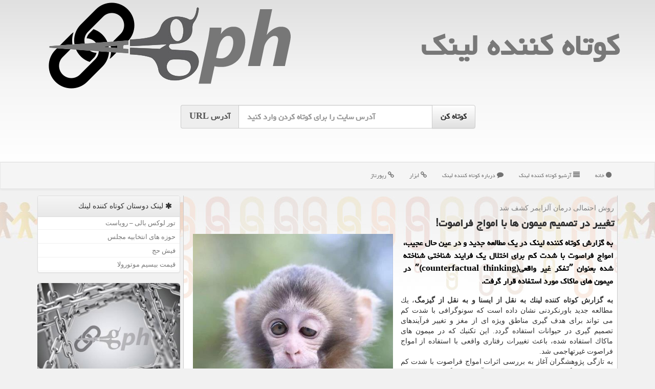

--- FILE ---
content_type: text/html; charset=utf-8
request_url: https://www.gph.ir/news50200/
body_size: 11604
content:

<!DOCTYPE html>
<html xmlns="https://www.w3.org/1999/xhtml" dir="rtl" lang="fa">
<head><link rel="apple-touch-icon" sizes="57x57" href="/apple-icon-57x57.png" /><link rel="apple-touch-icon" sizes="180x180" href="/apple-icon-180x180.png" /><link rel="icon" type="image/png" sizes="192x192" href="/android-icon-192x192.png" /><link rel="icon" type="image/png" sizes="32x32" href="/favicon-32x32.png" /><link rel="icon" type="image/png" sizes="96x96" href="/favicon-96x96.png" /><link rel="icon" type="image/png" sizes="16x16" href="/favicon-16x16.png" /><link rel="manifest" href="/manifest.json" /><meta name="msapplication-TileColor" content="#ffffff" /><meta name="msapplication-TileImage" content="/ms-icon-144x144.png" /><meta name="theme-color" content="#ffffff" /><meta charset="utf-8" /><meta http-equiv="X-UA-Compatible" content="IE=edge" /><meta name="viewport" content="width=device-width, initial-scale=1" /><title>
	تغییر در تصمیم میمون ها با امواج فراصوت!
</title><link href="/css/gph.css" rel="stylesheet" /><meta property="og:site_name" content="کوتاه کننده لینک" /><meta property="og:locale" content="fa_IR" />
<link rel="shortcut icon" href="/favicon.ico" type="image/x-icon" /><meta name="twitter:site" content="کوتاه کننده لینک" /><meta name="twitter:card" content="summary_large_image" /><meta name="robots" content="index, follow, max-snippet:-1, max-image-preview:large, max-video-preview:-1" /><meta property="og:image" content="https://www.gph.ir/images/News/9801/gph_irB-50200.jpg" /><meta property="og:title" content="تغییر در تصمیم میمون ها با امواج فراصوت!" /><meta property="og:description" content="به گزارش كوتاه كننده لینك در یك مطالعه جدید و در عین حال عجیب، امواج فراصوت با شدت كم برای اختلال یك فرایند شناختی شناخته شده بعنوان ˮتفكر غیر واقعیˮ(counterfactual thinking) در میمون های ماكاك مورد استفاده قرار گرفت. : #كوتاه_كننده_لینك" /><meta property="og:type" content="article" /><link rel="canonical" href="https://www.gph.ir/news50200/" /><meta property="og:url" content="https://www.gph.ir/news50200/" /><meta name="twitter:title" content="تغییر در تصمیم میمون ها با امواج فراصوت!" /><meta name="twitter:description" content="به گزارش كوتاه كننده لینك در یك مطالعه جدید و در عین حال عجیب، امواج فراصوت با شدت كم برای اختلال یك فرایند شناختی شناخته ... : #كوتاه_كننده_لینك" /><meta name="twitter:image" content="https://www.gph.ir/images/News/9801/gph_irB-50200.jpg" /><meta name="twitter:url" content="https://www.gph.ir/news50200/" /><meta name="description" content="به گزارش كوتاه كننده لینك در یك مطالعه جدید و در عین حال عجیب، امواج فراصوت با شدت كم برای اختلال یك فرایند شناختی شناخته شده بعنوان ˮتفكر غیر واقعیˮ(counterfactual thinking) در میمون های ماكاك مورد استفاده قرار گرفت. | كوتاه كننده لینك | gph.ir" /><meta name="keywords" content="تغییر در تصمیم میمون ها با امواج فراصوت!, تغییر, در, تصمیم, میمون, ها, با, امواج, فراصوت!, آزمایش, تكنولوژی,, كوتاه كننده لینك, gph.ir" /></head>
<body>
    <form method="post" action="./" id="form1">
<div class="aspNetHidden">
<input type="hidden" name="__EVENTTARGET" id="__EVENTTARGET" value="" />
<input type="hidden" name="__EVENTARGUMENT" id="__EVENTARGUMENT" value="" />

</div>

<script type="text/javascript">
//<![CDATA[
var theForm = document.forms['form1'];
if (!theForm) {
    theForm = document.form1;
}
function __doPostBack(eventTarget, eventArgument) {
    if (!theForm.onsubmit || (theForm.onsubmit() != false)) {
        theForm.__EVENTTARGET.value = eventTarget;
        theForm.__EVENTARGUMENT.value = eventArgument;
        theForm.submit();
    }
}
//]]>
</script>


<script src="/WebResource.axd?d=pynGkmcFUV13He1Qd6_TZA1LqzPZorgl4Kc484ECq5m343Cgtj6aYC-pOmg8inNQsMmRDWwARKrk_W37lz__cw2&amp;t=638901662248157332" type="text/javascript"></script>


<script src="/ScriptResource.axd?d=D9drwtSJ4hBA6O8UhT6CQrJ-PSyAbWaAhag7BdQ6cRHSFmcGeM4bmPVDy8Whr3CnpUV-0IC9S6682HerYSA-K9e5bIAXl94V9OVsWbgzwpK4ygY4qRckb-AXpJLz_j7qq0-UQa-gZCB6mJmUwykEAr0YGCVZUwBM6RPFhCN85BU1&amp;t=5c0e0825" type="text/javascript"></script>
<script type="text/javascript">
//<![CDATA[
if (typeof(Sys) === 'undefined') throw new Error('ASP.NET Ajax client-side framework failed to load.');
//]]>
</script>

<script src="/ScriptResource.axd?d=JnUc-DEDOM5KzzVKtsL1tZYmN8mI4LIJ6qylXiGIcqc1mcyEGajwyxpVjCglTtycY1YB5M8WUEeqP2bs8-nN2nJzieD6tbngPNfQvCMGJbHwDjjcHKDjRdwR1367iArR97Y-c2kh85GNBWdWN_n1l7q3va1_ixI-m_AUmyhCD6uddXdHzggxNKsPOhbr6vM_0&amp;t=5c0e0825" type="text/javascript"></script>





    <div class="site-head">
        <div class="container">
            <div class="row">
                <div class="col-xs-12">
        <a href="/"><img class="img-responsive pull-left" src="/images/Logo-GPH.png" alt="كوتاه كننده لینك" title="کوتاه کننده لینک" /></a>
        <b><a href="/" title="کوتاه کننده لینک">كوتاه كننده لینك</a></b>
                </div>
            </div>
        </div>
        <div class="container">
            <div class="row">
                <div class="col-lg-3 col-md-2 hidden-sm hidden-xs"></div>
                <div class="col-xs-12 col-sm-12 col-md-8 col-lg-6 p5">
                    <br />
                    <div class="input-group input-group-lg">
                        <div class="input-group-btn">
                            <input type="submit" name="ctl00$btnGPH" value="کوتاه کن" id="btnGPH" class="btn-default btn fontyekan bolds" />
                        </div>
                        <input name="ctl00$txtURL" type="text" id="txtURL" class="form-control fontyekan bolds ltrdir" placeholder="آدرس سایت را برای کوتاه کردن وارد کنید" />
                        <div class="input-group-addon fontyekan bolds"><span class="hidden-xs">آدرس</span> URL</div>
                    </div>
                    <br />
                    <br />
                    <br />
                </div>
                <div class="col-lg-3 col-md-2 hidden-sm hidden-xs"></div>
            </div>
        </div>
    </div>
<nav class="navbar navbar-default">
      <button type="button" class="navbar-toggle collapsed" data-toggle="collapse" data-target="#mobmenuc" aria-expanded="false">
        <span class="sr-only">منو</span>
        <i class="fa fa-bars"></i>
      </button>
    <div id="mobmenuc" class="collapse navbar-collapse container">
      <ul class="nav navbar-nav">
        <li><a title="کوتاه کننده لینک" href="/"><i class="fa fa-circle"></i> خانه</a></li><li><a title="آرشیو کوتاه کننده لینک" href="/new"><i class="fa fa-align-justify"></i> آرشیو كوتاه كننده لینك</a></li><li><a title="درباره کوتاه کننده لینک" href="/about"><i class="fa fa-comment"></i> درباره كوتاه كننده لینك</a></li><li><a title="ابزار" href="/tag/ابزار"><i class="fa fa-link"></i> ابزار</a></li><li><a title="رپورتاژ" href="/tag/رپورتاژ"><i class="fa fa-link"></i> رپورتاژ</a></li>
      </ul>
    </div>
</nav>
<div class="gphMain">
        <div class="container">
            





    <div class="col-lg-9 col-md-8 col-sm-7 p3">
        <article class="gphir-conters" itemscope="" itemtype="https://schema.org/NewsArticle">
        <span id="ContentPlaceHolder1_lblPreTitle" itemprop="alternativeHeadline"><span style='color:gray; padding-right:3px;'>روش احتمالی درمان آلزایمر كشف شد</span></span>
        <h1 id="ContentPlaceHolder1_newsheadline" class="newsheadline" itemprop="name">تغییر در تصمیم میمون ها با امواج فراصوت!</h1>
        <img src="/images/News/9801/gph_irB-50200.jpg" id="ContentPlaceHolder1_imgNews" itemprop="image" alt="تغییر در تصمیم میمون ها با امواج فراصوت!" title="تغییر در تصمیم میمون ها با امواج فراصوت!" class="img-responsive col-sm-6 col-xs-12 pull-left" />
        <p id="ContentPlaceHolder1_descriptionNews" itemprop="description" class="col-sm-6 col-xs-12 text-justify p5 descriptionNews">به گزارش كوتاه كننده لینك در یك مطالعه جدید و در عین حال عجیب، امواج فراصوت با شدت كم برای اختلال یك فرایند شناختی شناخته شده بعنوان ˮتفكر غیر واقعیˮ(counterfactual thinking) در میمون های ماكاك مورد استفاده قرار گرفت.</p>
        <br />
        <span id="ContentPlaceHolder1_articleBody" itemprop="articleBody" class="divfulldesc"><b>به گزارش كوتاه كننده لینك به نقل از ایسنا و به نقل از گیزمگ</b>، یك مطالعه جدید باورنكردنی نشان داده است كه سونوگرافی با شدت كم می تواند برای هدف گیری مناطق ویژه ای از مغز و تغییر فرآیندهای تصمیم گیری در حیوانات استفاده گردد. این تكنیك كه در میمون های ماكاك استفاده شده، باعث تغییرات رفتاری واقعی با استفاده از امواج فراصوت غیرتهاجمی شد.<br/>به تازگی پژوهشگران آغاز به بررسی اثرات امواج فراصوت با شدت كم یا همان سونوگرافی روی مغز كرده اند. باآنكه سونوگرافی به صورت معمول به علت پتانسیل آن برای تصویربرداری شناخته شده است، اما امواج فراصوت همینطور می توانند به شدت هدفمند برای تعدیل فعالیت مغز استفاده شوند.<br/>یك آزمایش انسانی هیجان انگیز هم اكنون در حال بررسی امكان استفاده از سونوگرافی هدفمند بعنوان یك درمان بالقوه برای آلزایمر و زوال عقل است، در حالیكه یك مطالعه جذاب در سال ۲۰۱۶ نشان داد تكنولوژی تحریك نورون های یك بیمار جوان در اغما باعث فعالیت آنی مغز وی شد.<br/>" السا فوراگنان" از دانشگاه "پلیموث"(Plymouth) و سرپرست این مطالعه جدید توضیح می دهد: تحریك نورون ها با امواج فراصوت یك تكنولوژی درمانی اولیه است كه دارای توانایی بهبود زندگی میلیون ها بیمار مبتلا به بیماری های روانی با تحریك بافت های مغزی با دقت میلی متری است.<br/>این تحقیق روی یك فرایند شناختی به نام "تفكر غیرواقعی" یا تفكر چند وجهی صورت گرفته است كه نام روانشناسانه بخشی از فرآیندهای تصمیم گیری ما است كه در آن سناریوهای احتمالی یك اتفاق را در نظر می گیریم. در واقع با این نوع تفكر به احتمالاتی كه می تواند برایمان اتفاق بیفتد فكر می نماییم.<br/>به عنوان مثال وقتی را در نظر بگیرید كه در حال فكر برای چگونه گذراندن وقت خود خارج از خانه هستید. در این هنگام شما به موضوعات و كارهای مختلفی فكر می كنید كه در این حین در حال استفاده از تفكر چند وجهی خود می باشید.<br/><br/><br/>این فرایند شناختی خاص به ما در ارزیابی تمام گزینه های موجود و انتخاب مثبت ترین اقدام در آینده كمك می نماید و یك خصوصیت شناختی حیاتی می باشد. برخی دانشمندان اعتقاد دارند كه بیماران روانی كه رفتارهای ناكارآمد تكراری را تجربه می كنند، از اختلال در این فرایند رنج می برند.<br/>تحقیق جدید روی این متمركز شده است كه این فرایند شناختی دقیقاً در كجای مغز اتفاق می افتد و این كه امواج فراصوت با شدت پایین و هدفمند می تواند این فرایند را تعدیل كند یا نه.<br/>" فوراگنان" می گوید: این مطالعه به دو دلیل واقعاً هیجان انگیز است. اول این كه ما كشف كردیم كه قشر سینگولیت مغز(cingulate) برای كمك به تشخیص تفكرهای جایگزین و انتخاب بهترین آنها ضروری می باشد و دوم این كه امواج فراصوت با شدت كم می تواند برای برگشت پذیری فعالیت مغز در یك بخش بسیار دقیق مغز استفاده گردد.<br/>محققان با بررسی رفتار چهار میمون ماكاك نشان دادند كه فعالیت عصبی در قشر سینگولیت قدامی برای تفكر اثربخش غیر واقعی حیاتی می باشد. سپس سونوگرافی با شدت كم انجام شد تا به صورت مؤثر فعالیت های عصبی در آن ناحیه از مغز را مختل كند و حیوانات تصمیم گیری های مختلفی را به نمایش گذاشتند.<br/>هنوز روزهای اولیه این نوع تحقیق است، اما فوراگنان امیدوار است كه این كار خیلی زود بتواند به آزمایشات انسانی منجر شود.<br/>وی می گوید: هم اكنون تكنیك های تعدیل عصبی برای انسان ها و برای كمك به افراد مبتلا به بیماری هایی مانند افسردگی یا پاركینسون وجود دارد، اما هیچ تكنیكی با این سطح دقت و غیرتهاجمی و بدون عوارض وجود ندارد.<br/>این مطالعه جدید در مجله Nature Neuroscience انتشار یافته است.<br/><br/><br/><br/></span>
        
                    <meta content="https://www.gph.ir/news50200/">
<script type="application/ld+json">
{"@context": "https://schema.org/",
"name": "تغییر در تصمیم میمون ها با امواج فراصوت!",
"@type": "CreativeWorkSeries",
"aggregateRating": {
"@type": "AggregateRating",
"bestRating": "5","worstRating": "0",
"ratingValue": "5.0",
"ratingCount": "1507"}}</script><meta itemprop="image" content="https://www.gph.ir/images/News/9801/gph_irB-50200.jpg">
                    <meta itemprop="author" content="كوتاه كننده لینك">
                    <div id="divnewsdetails">
                            <div class="col-sm-6 p5">
                                <i class="fa fa-calendar-plus-o" title="تاریخ انتشار"></i><span id="pubDate">1398/01/27</span>
                                <div class="divmid pltab">
                                    <i class="fa fa-clock-o" title="زمان انتشار"></i><span id="pubTime">20:49:29</span>
                                </div>
                            </div>
                            <div class="col-sm-3 col-xs-6 p5">
                                <i class="fa fa-star-o" title="امتیاز"></i><span id="ratingValue">5.0</span> / <span>5</span>
                            </div>
                            <div class="col-sm-3 col-xs-6 p5">
                                <i class="fa fa-eye" title="بازدید"></i><span id="ratingCount">1507</span>
                            </div>
                        <div class="clearfix"></div>
                    </div>
            
            
            <span id="ContentPlaceHolder1_metaPublishdate"><meta itemprop="datePublished" content="2019-4-16"></span>
      <div id="divtags">
        <span id="ContentPlaceHolder1_lblTags"><i class='fa fa-tags'></i> تگهای خبر: <a href='/tag/آزمایش' target='_blank'>آزمایش</a> ,  <a href='/tag/تكنولوژی' target='_blank'>تكنولوژی</a></span>
            <script type="text/javascript">
//<![CDATA[
Sys.WebForms.PageRequestManager._initialize('ctl00$ContentPlaceHolder1$ScriptManager1', 'form1', ['tctl00$ContentPlaceHolder1$UpdatePanel2','ContentPlaceHolder1_UpdatePanel2','tctl00$ContentPlaceHolder1$UpdatePanel1','ContentPlaceHolder1_UpdatePanel1'], [], [], 90, 'ctl00');
//]]>
</script>

        </div>
            <div id="ContentPlaceHolder1_UpdateProgress2" style="display:none;">
	
                    <div class="divajax" title="چند لحظه صبر کنید"><i class="fa fa-spinner fa-lg fa-refresh"></i></div>
                
</div>
        <div id="ContentPlaceHolder1_UpdatePanel2">
	
                <div class="clearfix"></div>
                <div id="divdoyoulikeit">
                    <div class="col-sm-6 p5">
                    <div class="divmid"><i class="fa fa-hand-o-left"></i> این مطلب را می پسندید؟</div>
                    <div class="divmid pltabs">
                        <a id="ContentPlaceHolder1_IBLike" title="بله، می پسندم" class="btn btn-sm btn-default" href="javascript:__doPostBack(&#39;ctl00$ContentPlaceHolder1$IBLike&#39;,&#39;&#39;)"><i class="fa fa-thumbs-o-up"></i></a></div>
                    <div class="divmid pltab">
                        <span id="ContentPlaceHolder1_lblScorePlus" title="یک نفر این مطلب را پسندیده است" class="fontsmaller cgray">(1)</span>
                    </div>
                    <div class="divmid">
                        <a id="ContentPlaceHolder1_IBDisLike" title="خیر، نمی پسندم" class="btn btn-sm btn-default" href="javascript:__doPostBack(&#39;ctl00$ContentPlaceHolder1$IBDisLike&#39;,&#39;&#39;)"><i class="fa fa-thumbs-o-down"></i></a></div>
                     <div class="divmid">
                        <span id="ContentPlaceHolder1_lblScoreMinus" title="هنوز شخصی به این مطلب رای منفی نداده است" class="fontsmaller cgray">(0)</span>
                    </div>
                    </div>
                    <div class="col-sm-6 p5 mshare text-left">
                        <a href="tg://msg?text=تغییر در تصمیم میمون ها با امواج فراصوت!  https://www.gph.ir/news50200/" id="ContentPlaceHolder1_aae" class="gphirTG" target="_blank" rel="nofollow" title="اشتراک این مطلب در تلگرام"><span class="fa-stack"><i class="fa fa-circle fa-stack-2x clgray"></i><i class="fa fa-paper-plane-o fa-stack-1x cwhite"></i></span></a>
                        <a href="https://www.facebook.com/sharer.php?u=https://www.gph.ir/news50200/" id="ContentPlaceHolder1_aaf" class="gphirFB" target="_blank" rel="nofollow" title="اشتراک این مطلب در فیسبوک"><span class="fa-stack"><i class="fa fa-circle fa-stack-2x clgray"></i><i class="fa fa-facebook-f fa-stack-1x cwhite"></i></span></a>
                        <a href="https://twitter.com/share?url=https://www.gph.ir/news50200/&text=تغییر در تصمیم میمون ها با امواج فراصوت!" id="ContentPlaceHolder1_aat" class="gphirX" target="_blank" rel="nofollow" title="اشتراک این مطلب در ایکس"><span class="fa-stack"><i class="fa fa-circle fa-stack-2x clgray"></i><i class="fa fa-stack-1x cwhite">X</i></span></a>
                        <a href="/rss/" id="ContentPlaceHolder1_aar" class="gphirFeed" target="_blank" title="اشتراک مطالب به وسیله فید rss"><span class="fa-stack"><i class="fa fa-circle fa-stack-2x clgray"></i><i class="fa fa-rss fa-stack-1x cwhite"></i></span></a>
                    </div>
               </div>
                <div class="clearfix"></div>
                <br />
                
                
                    
            
</div>
       <div class="newsothertitles">
            <span class="glyphicon glyphicon-time"></span> تازه ترین مطالب مرتبط
        </div>
        <div class="hasA">
            
            <ul class="ulrelated">
                    <li><a href='/news104666/' title='1404/10/14  13:05:00' class="aothertitles">برندگان نمایشگاه CES 2025 الان کجا هستند؟</a></li>
                
                    <li><a href='/news104664/' title='1404/10/13  12:59:05' class="aothertitles">رونمایی از ابتکار جدید در توربین های بادی در مهم ترین نمایشگاه فناوری سال</a></li>
                
                    <li><a href='/news104658/' title='1404/10/10  13:27:30' class="aothertitles">بومی سازی انکوباتور پیشرفته کشت سلول در ایران</a></li>
                
                    <li><a href='/news104620/' title='1404/09/28  17:18:59' class="aothertitles">طرح های توسعه ای ساخت افزودنی و پرینت سه بعدی حمایت می شود</a></li>
                </ul>
        </div>
       <div class="newsothertitles">
            <i class="fa fa-comments-o"></i> نظرات بینندگان gph در مورد این مطلب
        </div>
            <div class="text-right p5">
                
                
            </div>
        <div id="divycommenttitle">
            <i class="fa fa-smile-o fa-lg"></i> لطفا شما هم <span class="hidden-xs">در مورد این مطلب</span> نظر دهید
        </div>
        <div class="clearfix"></div>
        <div id="divycomment">
            <div id="ContentPlaceHolder1_UpdatePanel1">
	
                <div class="col-sm-6 col-xs-12 p5">
                    <div class="input-group">
                        <div class="input-group-addon">
                            <i class="fa fa-user-circle-o"></i>
                        </div>
                        <input name="ctl00$ContentPlaceHolder1$txtName" type="text" id="ContentPlaceHolder1_txtName" class="form-control" placeholder="نام" />
                    </div>

                </div>
                <div class="col-sm-6 col-xs-12 p5">
                    <div class="input-group">
                        <div class="input-group-addon">
                            <i class="fa fa-at"></i>
                        </div>
                    <input name="ctl00$ContentPlaceHolder1$txtEmail" type="text" id="ContentPlaceHolder1_txtEmail" class="form-control" placeholder="ایمیل" />
                    </div>
                </div>
                <div class="clearfix"></div>
                <div class="col-xs-12 p5">
                    <div class="input-group">
                        <div class="input-group-addon">
                            <i class="fa fa-align-right"></i>
                        </div>
                    <textarea name="ctl00$ContentPlaceHolder1$txtMatn" rows="4" cols="20" id="ContentPlaceHolder1_txtMatn" class="form-control">
</textarea></div>
                    </div>

                <div class="clearfix"></div>
                    <div class="col-sm-3 col-xs-4 p5" title="سوال امنیتی برای تشخیص اینکه شما ربات نیستید">
                    <div class="input-group">
                        <div class="input-group-addon">
                            <i class="fa fa-question-circle-o"></i>
                        </div>
                    <input name="ctl00$ContentPlaceHolder1$txtCaptcha" type="text" maxlength="2" id="ContentPlaceHolder1_txtCaptcha" class="form-control" /></div>
                    </div>

                    <div class="col-sm-8 col-xs-5 text-right text-info p85" title="سوال امنیتی برای تشخیص اینکه شما ربات نیستید"><span id="ContentPlaceHolder1_lblCaptcha"> = ۵ بعلاوه ۴</span></div>
                <div class="clearfix"></div>
                <div class="col-xs-12 p5">
                    <div class="divmid">
                        <a id="ContentPlaceHolder1_btnSendComment" class="btn btn-default btn-sm" href="javascript:__doPostBack(&#39;ctl00$ContentPlaceHolder1$btnSendComment&#39;,&#39;&#39;)"><i class="fa fa-send-o"></i> ارسال نظر</a></div>
                    <div class="divmid"><span id="ContentPlaceHolder1_lblMSGComment"></span></div>
                    
                    
                    
                </div>
                
</div>
            <div id="ContentPlaceHolder1_UpdateProgress1" style="display:none;">
	
                    <div class="p5"><i class="fa fa-spinner fa-refresh fa-lg"></i></div>
                
</div>
        </div>
            <div class="clearfix"></div>
        </article>
    </div>

    <div class="col-lg-3 col-md-4 col-sm-5 p3">
            <div id="ContentPlaceHolder1_gphirFANS" class="panel panel-default">
                <div id="ContentPlaceHolder1_divLinksTitle" class="panel-heading"><i class='fa fa-asterisk'></i> لینک دوستان كوتاه كننده لینك</div>
                <div class="panel-body divlinks">
                    
                    

                            <a title='تور لوکس بالی – رویاست' href='https://royast.net/tours/تور-بالی/' rel="noopener" target="_blank">تور لوکس بالی – رویاست</a>
                            <a title='حوزه های انتخابیه مجلس یازدهم' href='https://www.majlesiran.com/hozeh' rel="noopener" target="_blank">حوزه های انتخابیه مجلس</a>
                            <a title='فیش حج' href='https://www.xn--rgbbu5cx6b.com' rel="noopener" target="_blank">فیش حج</a>
                            <a title='قیمت بیسیم موتورولا' href='https://navaertebat.com/' rel="noopener" target="_blank">قیمت بیسیم موتورولا</a>
                </div>
            </div>
            <img class="img-responsive img-rounded" alt="کوتاه کننده لینک" title="کوتاه کننده لینک" src="/images/gph-Lb2.jpg" />
        <br /><br />
    <div class="gphir-nav">
                            <div>
                            
                            
                            
                            </div>
                            <div>
                            <div class="gphir-lts" id="dtMostVisited"><b><span id="pMostVisited"><i class="fa fa-plus-square-o"></i></span>پربیننده ترین ها</b></div>
                            
                                <ul id="uMostVisited">
                                    
                                            <li><a href='/news104505/' title='1404/08/20  10:47:52'>رونمایی از کیت رادیودارویی پارس-برم آیدا برای تشخیص بیماری های کبدی و صفراوی</a></li>
                                        
                                            <li><a href='/news104537/' title='1404/09/02  11:19:55'>معرفی نسل جدیدی از سونوکاتالیست های برای حذف آلاینده های مقاوم در پیشرفته</a></li>
                                        
                                            <li><a href='/news104573/' title='1404/09/13  13:12:28'>تاسیس یک شرکت توسط رهبران سابق تسلا، گوگل و انویدیا برای ساخت پیشرفته ترین روبات انسان نمای دنیا</a></li>
                                        
                                            <li><a href='/news104460/' title='1404/08/06  09:51:51'>رویداد ملی صنایع خلاق اتحاد وزارت خانه ها و مجلس برای جهش فناوری ایران</a></li>
                                        
                                </ul>
                                <br />
                            </div>
                            <div>
                            <div class="gphir-lts" id="dtMostDiscussion"><b><span id="pMostDiscussion"><i class="fa fa-plus-square-o"></i></span>پربحث ترین ها</b></div>
                            
                                <ul id="uMostDiscussion">
                                    
                                            <li><a href='/news104675/' title='1404/10/18  15:26:35'>طراحی نانوحسگر پیشرفته برای آشکارسازی آلودگی هوا</a></li>
                                        
                                            <li><a href='/news104673/' title='1404/10/17  09:51:15'>هدفون هایی که گوش را مسدود نمی کنند اما صدای محیط را چرا!</a></li>
                                        
                                            <li><a href='/news104671/' title='1404/10/16  12:44:00'>ربات انسان نما کارگر خانگی می شود</a></li>
                                        
                                            <li><a href='/news104668/' title='1404/10/15  10:14:31'>تست های مداری ماهواره های ظفر ۲، پایا و کوثر با وضعیت پایدار ادامه دارد</a></li>
                                        
                                </ul>
                                <br />
                            </div>
                            <div>
                            <div class="gphir-lts" id="dtMostNews"><b><span id="pMostNews"><i class="fa fa-plus-square-o"></i></span>جدیدترین ها</b></div>
                            
                                <ul id="uMostNews">
                                    
                                            <li><a href='/news104675/' title='1404/10/18  15:26:35'>طراحی نانوحسگر پیشرفته برای آشکارسازی آلودگی هوا</a></li>
                                        
                                            <li><a href='/news104673/' title='1404/10/17  09:51:15'>هدفون هایی که گوش را مسدود نمی کنند اما صدای محیط را چرا!</a></li>
                                        
                                            <li><a href='/news104671/' title='1404/10/16  12:44:00'>ربات انسان نما کارگر خانگی می شود</a></li>
                                        
                                            <li><a href='/news104668/' title='1404/10/15  10:14:31'>تست های مداری ماهواره های ظفر ۲، پایا و کوثر با وضعیت پایدار ادامه دارد</a></li>
                                        
                                            <li><a href='/news104666/' title='1404/10/14  13:05:00'>برندگان نمایشگاه CES 2025 الان کجا هستند؟</a></li>
                                        
                                            <li><a href='/news104664/' title='1404/10/13  12:59:05'>رونمایی از ابتکار جدید در توربین های بادی در مهم ترین نمایشگاه فناوری سال</a></li>
                                        
                                            <li><a href='/news104661/' title='1404/10/12  14:43:18'>چهار گذر روزانه سه مسافر فضایی ایرانی از فراز کشور آغاز مرحله آزمون های مداری</a></li>
                                        
                                            <li><a href='/news104658/' title='1404/10/10  13:27:30'>بومی سازی انکوباتور پیشرفته کشت سلول در ایران</a></li>
                                        
                                            <li><a href='/news104655/' title='1404/10/09  19:19:57'>ظرفیت دانش بنیان و فناورانه کشور در راه محرومیت زدایی</a></li>
                                        
                                            <li><a href='/news104652/' title='1404/10/08  09:06:28'>جلالی: ایران ۷ ماهواره خویش را با همکاری روسیه پرتاب کرده است</a></li>
                                        
                                </ul>
                                <br />
                            </div>
    </div>

            <img class="img-responsive img-thumbnail" alt="کوتاه کننده لینک" title="کوتاه کننده لینک" src="/images/Logo-GPH.png" />

            <div class="panel panel-default">
                <div id="ContentPlaceHolder1_divTagsTitle" class="panel-heading"><i class='fa fa-align-right'></i> موضوع های كوتاه كننده لینك</div>
                <div class="panel-body divtags">
                    
                    
                            <a class='fontmedium' href='/tag/تولید' target="_blank">تولید </a>
                        
                            <a class='fontmedium' href='/tag/شركت' target="_blank">شركت </a>
                        
                            <a class='fontmedium' href='/tag/آزمایش' target="_blank">آزمایش </a>
                        
                            <a class='fontmedium' href='/tag/فناوری' target="_blank">فناوری </a>
                        
                            <a class='fontmedium' href='/tag/سیستم' target="_blank">سیستم </a>
                        
                            <a class='fontmedium' href='/tag/ابزار' target="_blank">ابزار </a>
                        
                            <a class='fontmedium' href='/tag/رپورتاژ' target="_blank">رپورتاژ </a>
                        
                            <a class='fontmedium' href='/tag/خدمات' target="_blank">خدمات </a>
                        
                </div>
            </div>
    </div>
    <div class="clearfix"></div>
    <div id="gphir-footers">
        
        <div class="col-sm-4">
        </div>
        <div class="col-sm-4 p5">
            <a href="/new/"><i class="fa fa-align-justify"></i> مطالب کوتاه کننده لینک</a>
        </div>
        <div class="col-sm-4 p5 text-left">
            <a href="/"><i class="fa fa-reply"></i> بازگشت به کوتاه کننده لینک</a>
        </div>
        <div class="clearfix"></div>
        </div>






            <div id="ICONtoppage"><a href="#top" title="بالای صفحه"><i class="fa fa-angle-up fa-3x"></i></a></div>
        </div>
</div>
        <div id="sitefooter">
            <div class="container">
                <div class="row">
                    <div id="sitefooterr" class="col-lg-7 col-md-6">
                        <div id="divWebFooterDesc" class="botfooter p3"><h3><i class='fa fa-link'></i> كوتاه كننده لینك</h3><p>کوتاه کننده لینک یا کوچک کننده لینک<br/>لینک‌هایتان را به زبان ساده تبدیل کنید ، با جی پی اچ، همواره حرفه‌ای بمانید. لینک کوتاه‌تر، اشتراک آسان‌تر!</p></div>
                        <div id="divCopyRights" class="p3 botfooter"><br/><i class='fa fa-copyright'></i> gph.ir - مالکیت معنوی سایت كوتاه كننده لینك متعلق به مالکین آن می باشد</div>
                    </div>
                    <div id="sitefooterl" class="col-lg-5 col-md-6 p3">
                        <div id="sitefootererpages" class="col-xs-12 p3 botfooter"><i class='fa fa-folder-o'></i> میانبرهای كوتاه كننده لینك</div>
                        <div class="sitefooterl2 col-xs-12">
                            <a title="درباره كوتاه كننده لینك" href="/about">درباره ما</a><a title="بک لینک" href="https://www.linkbegir.com/backlink">بک لینک در كوتاه كننده لینك</a><a title="رپورتاژ آگهی" href="https://www.linkbegir.com/reportage">رپورتاژ در كوتاه كننده لینك</a><a title="آرشیو کوتاه کننده لینک" href="/new">مطالب كوتاه كننده لینك</a>
                        </div>
                    </div>
                </div>

            </div>
        </div>


<script src="/js/JQ_BT.js"></script>


    
<div class="aspNetHidden">

	<input type="hidden" name="__VIEWSTATEGENERATOR" id="__VIEWSTATEGENERATOR" value="B953A919" />
	<input type="hidden" name="__VIEWSTATEENCRYPTED" id="__VIEWSTATEENCRYPTED" value="" />
	<input type="hidden" name="__EVENTVALIDATION" id="__EVENTVALIDATION" value="ecV8ejB65MwpTqCfYd+NdPJW70UKevrt4NoYnbS8iR/1bfNjffH0TWBHACD31iZHBm6oYYFc9PbEgrPPDAnACFT8eY1kyXvWLr9opnBnFFQ3i7gJKO+25h/eHWxpaicZbFXP+zqWpFVoaad1ZybSPWW7cEHwnviqM4ZvNcDXTdRpxcTZ8DaLpucXZjrxx42tp0uD/w/A0qRHJrfwdPU9yrQIaignnO2+rhLqnf1NaFAlttCrjNQpJm0xtU1U7pvMHqcIcxIpN8rnC0AW5JHaz55pyLS7DKoiEd4oMuiHcH8=" />
</div>

<script type="text/javascript">
//<![CDATA[
Sys.Application.add_init(function() {
    $create(Sys.UI._UpdateProgress, {"associatedUpdatePanelId":"ContentPlaceHolder1_UpdatePanel2","displayAfter":10,"dynamicLayout":true}, null, null, $get("ContentPlaceHolder1_UpdateProgress2"));
});
Sys.Application.add_init(function() {
    $create(Sys.UI._UpdateProgress, {"associatedUpdatePanelId":"ContentPlaceHolder1_UpdatePanel1","displayAfter":500,"dynamicLayout":true}, null, null, $get("ContentPlaceHolder1_UpdateProgress1"));
});
//]]>
</script>
<input type="hidden" name="__VIEWSTATE" id="__VIEWSTATE" value="a7a5bOq2tdiVYjeHu4VieE4EvIdMTzzpLIULykfkoQ8Yb/6WgXOL/kYK6g38aKvVeD5yQ2XsZlCmABuPGDu8QpatFY0OxvuhcPzQ/IbT++qTTN+0uWHjH8i6Dj5X/++7cjkiinKA84G58N80MoBnnnjs0/twmSvdqPINrYUBma2P1kWi1da32C3JmjVIg3OGYt+Jg66emy3OL76w5gV5dFTKwVhixfVymyux6+zd0ubMlbFugCa2VUzJfpN6ztgTHl79KfN56SH6VdxLf773MEt4SI5bPZ8rAYD6ADI8iQhEAJaqTf4iIVdgkcFagobvbeFNMIxty5Q7gZ+9RDohWfYDD6wmCZ/j56GOhfKOzegIwfEeLKMdWoJLhsnWT3HH0xuZS15w1zfYliUSozjX9KOzeDs3saRd7uhxRlNyMF6LZfvd6fuvFEDWiXILsdRa1alhlvWQqJ9wGzYPvk1KJHEt8Dr5mwQa/Sth8J/Qe+D0G+S0fqJnYvXGQLBZs07dYtoszz4/GBn4fZPumDOdxTXbiZk9a/Cp+NxnvKbfv13ZpyaGDmu1LErZxKeJAYLczriy9obM/V5gLiv2uo6ltPwK2f59fxmUurgAClxsrc5AoGdCLgOfEwN8f0UZbvv43j5Cf2LJvWQv/xShJ//nBK4d8R/cqk0VQkIYk/K9WsJiH/d7XFM8nc3r4fl0njlLDaLrHNRGrcwdBgpsHaNmS/rVGIU5QvKbTfZcsqC3BxPgCswDRmI7LYU6vf8OvsBNfSLsy59o9f7k/+F4/1EZ5o9ngVArAWo19mSdXbEetRazG5G0Gb/90cU2a/7RRmkLyw575IpqTD/1eLcHLV4fn21Wd/uGSiiEueMZTd4c9eOd6ww6XutvEaIxiHxumrY7N/Rw/c/ZLzPUiVoWubjglIzz/TD69wftwlhdCoB9ni+qiSekZ65kEpbJZkljd4hJPAbqs/mAXrndFi8ZtdvFj+praI9REZyvdEoIenJvGYvQHDQUNNNjZ5ivk6FGNVsVwShA4p6DuFk+UknSehmg+j7Bzl/drbo+3IrHqdNmL+qOfC5O72WEhDdkmcgAoEbWcMpyl3wfBdB3YduTs9whiAyYWlBPZA2hp/rvkvB5hdF+q+F3zW+9fz4LQd5lkbJe9b3Cwv/VluCFgtgnvhSyyxm6c3jPWH2XEj8jJR3Yr8yjw3rILWM+DQdKuhFShBehGdqT9zTL6QoNlFvVZooVGqh/PIvXMisrLu4KfGMOJ/BGwOdO7kA0Ul/eV69XhhuWLJMEtjl2TZE6rSTQ/dQxKPXz/AFYbq0nAkewU81yUC/F9hyYZwhNDY5Ww8ZMkifEn9Cm2uPwrV+jia03hezBtGISfmnB2FeG3WUe8XomydSNhGjI9SITv4LDYxvc0suB9GuTYm6uwwWCgdBCoC5Ak/ROCw/[base64]/pL4iCJcXLKHWmmtsA5AK0qoyuimWyVBwGSKXo7wR46GwxjeZ4fKkTMFKvW7BNH6TzMfrFY+3fPhZPBKmtpeHINjnK4zhdpfGSV6Qyg/wxraj4VmxP4ZYGje1q++lFao2FRwdI9G6x4At2xa3ZTzheU4yNaVNy5smHsjruLa6kD5Ge4UDfFlQtAe9JATSE2tXAfHiEG9qH8YbjllOQmaKYBfX1KmcusLqPx1zVseHGDVMjS6osG8RywbBBFj8oDPAqkEKUHYaVYwpDUNZgf+qrA/K34C/UvKCLcgcGhrlzn84vcpz7fAil4HdpQ2XU5WrZxhiE57ZuMnJg2uKL5eKTJf8jXTyCWX/zSDFcmzYa3LJYzFPb3sP/369c/9jX7MTdMKE1GE+K/4kyjk/T4qdQv0JYwqWZ9mYLWYiGI1D7yeTPsE5u6sTrF60Y9fywi/jcP8u/N4cscZC1yVILrUXdmeMoIFCku+p+ZIQ9gLrhzjICvXErcZuhYA5bNWEtmHLjbavWVRTFYAYtVWqN/yvdj2cPuXh5njYzRB5QFfjhqEOcQpdMWxyhrwqvVBz9Jz8mMvGaBUAk/2LqS1iqS2x2D20jT2pwresuqqMygq2b7ipo0EIhIvRP2TrqRT/2QqCP1jnJ+OYPr/DH6yiSxkgTbjGZpNzEErhgS8C9tAmBo12BHvgWDK0nWEaEqYGLr5jIMV3jHOBQChO7R" /></form>
<script defer src="https://static.cloudflareinsights.com/beacon.min.js/vcd15cbe7772f49c399c6a5babf22c1241717689176015" integrity="sha512-ZpsOmlRQV6y907TI0dKBHq9Md29nnaEIPlkf84rnaERnq6zvWvPUqr2ft8M1aS28oN72PdrCzSjY4U6VaAw1EQ==" data-cf-beacon='{"version":"2024.11.0","token":"a1369f581fa4460687b0725395a089bd","r":1,"server_timing":{"name":{"cfCacheStatus":true,"cfEdge":true,"cfExtPri":true,"cfL4":true,"cfOrigin":true,"cfSpeedBrain":true},"location_startswith":null}}' crossorigin="anonymous"></script>
</body>
</html>
